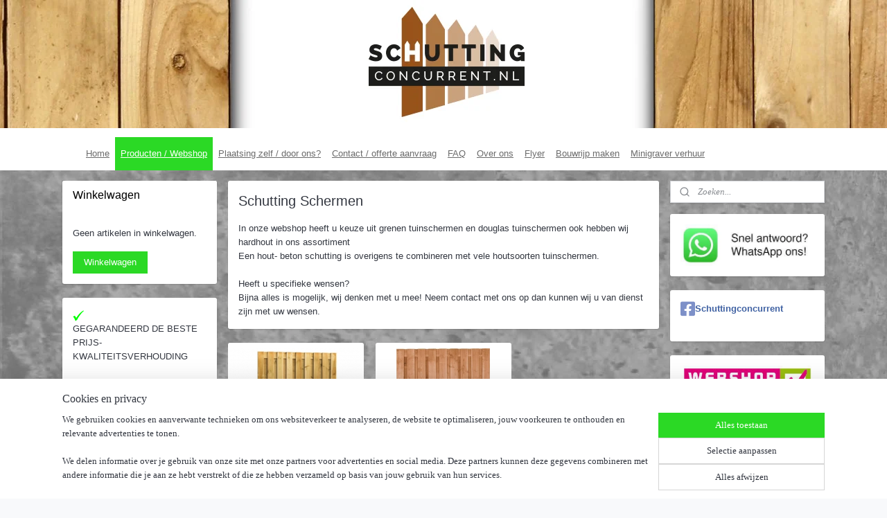

--- FILE ---
content_type: text/html; charset=UTF-8
request_url: https://www.schuttingconcurrent.nl/c-3382539/schutting-schermen/
body_size: 13738
content:
<!DOCTYPE html>
<!--[if lt IE 7]>
<html lang="nl"
      class="no-js lt-ie9 lt-ie8 lt-ie7 secure"> <![endif]-->
<!--[if IE 7]>
<html lang="nl"
      class="no-js lt-ie9 lt-ie8 is-ie7 secure"> <![endif]-->
<!--[if IE 8]>
<html lang="nl"
      class="no-js lt-ie9 is-ie8 secure"> <![endif]-->
<!--[if gt IE 8]><!-->
<html lang="nl" class="no-js secure">
<!--<![endif]-->
<head prefix="og: http://ogp.me/ns#">
    <meta http-equiv="Content-Type" content="text/html; charset=UTF-8"/>

    <title>schutting schermen Douglas Grenen Hardhout</title>
    <meta name="description" content="Schutting scherm op maat grenen Hardhout Douglas" />
    <meta name="robots" content="noarchive"/>
    <meta name="robots" content="index,follow,noodp,noydir"/>
    
    <meta name="verify-v1" content="tn_lTPGvmFaLQXOHt-xy7LdBusF5suMQYVHPcY8LNQ4"/>
        <meta name="google-site-verification" content="tn_lTPGvmFaLQXOHt-xy7LdBusF5suMQYVHPcY8LNQ4"/>
    <meta name="viewport" content="width=device-width, initial-scale=1.0"/>
    <meta name="revisit-after" content="1 days"/>
    <meta name="generator" content="Mijnwebwinkel"/>
    <meta name="web_author" content="https://www.mijnwebwinkel.nl/"/>

    <meta name="p:domain_verify" content="880114668d4281a243ee97c2ba4c4933"/>

    <meta property="og:site_name" content="schuttingconcurrent"/>

    <meta property="og:title" content="schutting schermen Douglas Grenen Hardhout"/>
    <meta property="og:description" content="In onze webshop heeft u keuze uit grenen tuinschermen en douglas tuinschermen ook hebben wij hardhout in ons assortiment Een hout- beton schutting is overigens te combineren met vele houtsoorten tuinschermen. Heeft u specifieke wensen?"/>
    <meta property="og:type" content="website"/>
    <meta property="og:url" content="https://www.schuttingconcurrent.nl/c-3382539/schutting-schermen/"/>

    <link rel="preload" as="style" href="https://static.myonlinestore.eu/assets/../js/fancybox/jquery.fancybox.css?20251218082406"
          onload="this.onload=null;this.rel='stylesheet'">
    <noscript>
        <link rel="stylesheet" href="https://static.myonlinestore.eu/assets/../js/fancybox/jquery.fancybox.css?20251218082406">
    </noscript>

    <link rel="stylesheet" type="text/css" href="https://asset.myonlinestore.eu/8ISsQuux5waVt37Ot9sACN2FBpUB7rV.css"/>

    <link rel="preload" as="style" href="https://static.myonlinestore.eu/assets/../fonts/fontawesome-6.4.2/css/fontawesome.min.css?20251218082406"
          onload="this.onload=null;this.rel='stylesheet'">
    <link rel="preload" as="style" href="https://static.myonlinestore.eu/assets/../fonts/fontawesome-6.4.2/css/solid.min.css?20251218082406"
          onload="this.onload=null;this.rel='stylesheet'">
    <link rel="preload" as="style" href="https://static.myonlinestore.eu/assets/../fonts/fontawesome-6.4.2/css/brands.min.css?20251218082406"
          onload="this.onload=null;this.rel='stylesheet'">
    <link rel="preload" as="style" href="https://static.myonlinestore.eu/assets/../fonts/fontawesome-6.4.2/css/v4-shims.min.css?20251218082406"
          onload="this.onload=null;this.rel='stylesheet'">
    <noscript>
        <link rel="stylesheet" href="https://static.myonlinestore.eu/assets/../fonts/font-awesome-4.1.0/css/font-awesome.4.1.0.min.css?20251218082406">
    </noscript>

    <link rel="preconnect" href="https://static.myonlinestore.eu/" crossorigin />
    <link rel="dns-prefetch" href="https://static.myonlinestore.eu/" />
    <link rel="preconnect" href="https://cdn.myonlinestore.eu" crossorigin />
    <link rel="dns-prefetch" href="https://cdn.myonlinestore.eu" />

    <script type="text/javascript" src="https://static.myonlinestore.eu/assets/../js/modernizr.js?20251218082406"></script>
        
    <link rel="canonical" href="https://www.schuttingconcurrent.nl/c-3382539/schutting-schermen/"/>
                    <link rel="shortcut icon" type="image/x-icon" href="data:image/x-icon;base64,">
        <link rel="icon" type="image/png" href="[data-uri]" />
    <script>
        var _rollbarConfig = {
        accessToken: 'd57a2075769e4401ab611d78421f1c89',
        captureUncaught: false,
        captureUnhandledRejections: false,
        verbose: false,
        payload: {
            environment: 'prod',
            person: {
                id: 388266,
            },
            ignoredMessages: [
                'request aborted',
                'network error',
                'timeout'
            ]
        },
        reportLevel: 'error'
    };
    // Rollbar Snippet
    !function(r){var e={};function o(n){if(e[n])return e[n].exports;var t=e[n]={i:n,l:!1,exports:{}};return r[n].call(t.exports,t,t.exports,o),t.l=!0,t.exports}o.m=r,o.c=e,o.d=function(r,e,n){o.o(r,e)||Object.defineProperty(r,e,{enumerable:!0,get:n})},o.r=function(r){"undefined"!=typeof Symbol&&Symbol.toStringTag&&Object.defineProperty(r,Symbol.toStringTag,{value:"Module"}),Object.defineProperty(r,"__esModule",{value:!0})},o.t=function(r,e){if(1&e&&(r=o(r)),8&e)return r;if(4&e&&"object"==typeof r&&r&&r.__esModule)return r;var n=Object.create(null);if(o.r(n),Object.defineProperty(n,"default",{enumerable:!0,value:r}),2&e&&"string"!=typeof r)for(var t in r)o.d(n,t,function(e){return r[e]}.bind(null,t));return n},o.n=function(r){var e=r&&r.__esModule?function(){return r.default}:function(){return r};return o.d(e,"a",e),e},o.o=function(r,e){return Object.prototype.hasOwnProperty.call(r,e)},o.p="",o(o.s=0)}([function(r,e,o){var n=o(1),t=o(4);_rollbarConfig=_rollbarConfig||{},_rollbarConfig.rollbarJsUrl=_rollbarConfig.rollbarJsUrl||"https://cdnjs.cloudflare.com/ajax/libs/rollbar.js/2.14.4/rollbar.min.js",_rollbarConfig.async=void 0===_rollbarConfig.async||_rollbarConfig.async;var a=n.setupShim(window,_rollbarConfig),l=t(_rollbarConfig);window.rollbar=n.Rollbar,a.loadFull(window,document,!_rollbarConfig.async,_rollbarConfig,l)},function(r,e,o){var n=o(2);function t(r){return function(){try{return r.apply(this,arguments)}catch(r){try{console.error("[Rollbar]: Internal error",r)}catch(r){}}}}var a=0;function l(r,e){this.options=r,this._rollbarOldOnError=null;var o=a++;this.shimId=function(){return o},"undefined"!=typeof window&&window._rollbarShims&&(window._rollbarShims[o]={handler:e,messages:[]})}var i=o(3),s=function(r,e){return new l(r,e)},d=function(r){return new i(s,r)};function c(r){return t(function(){var e=Array.prototype.slice.call(arguments,0),o={shim:this,method:r,args:e,ts:new Date};window._rollbarShims[this.shimId()].messages.push(o)})}l.prototype.loadFull=function(r,e,o,n,a){var l=!1,i=e.createElement("script"),s=e.getElementsByTagName("script")[0],d=s.parentNode;i.crossOrigin="",i.src=n.rollbarJsUrl,o||(i.async=!0),i.onload=i.onreadystatechange=t(function(){if(!(l||this.readyState&&"loaded"!==this.readyState&&"complete"!==this.readyState)){i.onload=i.onreadystatechange=null;try{d.removeChild(i)}catch(r){}l=!0,function(){var e;if(void 0===r._rollbarDidLoad){e=new Error("rollbar.js did not load");for(var o,n,t,l,i=0;o=r._rollbarShims[i++];)for(o=o.messages||[];n=o.shift();)for(t=n.args||[],i=0;i<t.length;++i)if("function"==typeof(l=t[i])){l(e);break}}"function"==typeof a&&a(e)}()}}),d.insertBefore(i,s)},l.prototype.wrap=function(r,e,o){try{var n;if(n="function"==typeof e?e:function(){return e||{}},"function"!=typeof r)return r;if(r._isWrap)return r;if(!r._rollbar_wrapped&&(r._rollbar_wrapped=function(){o&&"function"==typeof o&&o.apply(this,arguments);try{return r.apply(this,arguments)}catch(o){var e=o;throw e&&("string"==typeof e&&(e=new String(e)),e._rollbarContext=n()||{},e._rollbarContext._wrappedSource=r.toString(),window._rollbarWrappedError=e),e}},r._rollbar_wrapped._isWrap=!0,r.hasOwnProperty))for(var t in r)r.hasOwnProperty(t)&&(r._rollbar_wrapped[t]=r[t]);return r._rollbar_wrapped}catch(e){return r}};for(var p="log,debug,info,warn,warning,error,critical,global,configure,handleUncaughtException,handleAnonymousErrors,handleUnhandledRejection,captureEvent,captureDomContentLoaded,captureLoad".split(","),u=0;u<p.length;++u)l.prototype[p[u]]=c(p[u]);r.exports={setupShim:function(r,e){if(r){var o=e.globalAlias||"Rollbar";if("object"==typeof r[o])return r[o];r._rollbarShims={},r._rollbarWrappedError=null;var a=new d(e);return t(function(){e.captureUncaught&&(a._rollbarOldOnError=r.onerror,n.captureUncaughtExceptions(r,a,!0),e.wrapGlobalEventHandlers&&n.wrapGlobals(r,a,!0)),e.captureUnhandledRejections&&n.captureUnhandledRejections(r,a,!0);var t=e.autoInstrument;return!1!==e.enabled&&(void 0===t||!0===t||"object"==typeof t&&t.network)&&r.addEventListener&&(r.addEventListener("load",a.captureLoad.bind(a)),r.addEventListener("DOMContentLoaded",a.captureDomContentLoaded.bind(a))),r[o]=a,a})()}},Rollbar:d}},function(r,e){function o(r,e,o){if(e.hasOwnProperty&&e.hasOwnProperty("addEventListener")){for(var n=e.addEventListener;n._rollbarOldAdd&&n.belongsToShim;)n=n._rollbarOldAdd;var t=function(e,o,t){n.call(this,e,r.wrap(o),t)};t._rollbarOldAdd=n,t.belongsToShim=o,e.addEventListener=t;for(var a=e.removeEventListener;a._rollbarOldRemove&&a.belongsToShim;)a=a._rollbarOldRemove;var l=function(r,e,o){a.call(this,r,e&&e._rollbar_wrapped||e,o)};l._rollbarOldRemove=a,l.belongsToShim=o,e.removeEventListener=l}}r.exports={captureUncaughtExceptions:function(r,e,o){if(r){var n;if("function"==typeof e._rollbarOldOnError)n=e._rollbarOldOnError;else if(r.onerror){for(n=r.onerror;n._rollbarOldOnError;)n=n._rollbarOldOnError;e._rollbarOldOnError=n}e.handleAnonymousErrors();var t=function(){var o=Array.prototype.slice.call(arguments,0);!function(r,e,o,n){r._rollbarWrappedError&&(n[4]||(n[4]=r._rollbarWrappedError),n[5]||(n[5]=r._rollbarWrappedError._rollbarContext),r._rollbarWrappedError=null);var t=e.handleUncaughtException.apply(e,n);o&&o.apply(r,n),"anonymous"===t&&(e.anonymousErrorsPending+=1)}(r,e,n,o)};o&&(t._rollbarOldOnError=n),r.onerror=t}},captureUnhandledRejections:function(r,e,o){if(r){"function"==typeof r._rollbarURH&&r._rollbarURH.belongsToShim&&r.removeEventListener("unhandledrejection",r._rollbarURH);var n=function(r){var o,n,t;try{o=r.reason}catch(r){o=void 0}try{n=r.promise}catch(r){n="[unhandledrejection] error getting `promise` from event"}try{t=r.detail,!o&&t&&(o=t.reason,n=t.promise)}catch(r){}o||(o="[unhandledrejection] error getting `reason` from event"),e&&e.handleUnhandledRejection&&e.handleUnhandledRejection(o,n)};n.belongsToShim=o,r._rollbarURH=n,r.addEventListener("unhandledrejection",n)}},wrapGlobals:function(r,e,n){if(r){var t,a,l="EventTarget,Window,Node,ApplicationCache,AudioTrackList,ChannelMergerNode,CryptoOperation,EventSource,FileReader,HTMLUnknownElement,IDBDatabase,IDBRequest,IDBTransaction,KeyOperation,MediaController,MessagePort,ModalWindow,Notification,SVGElementInstance,Screen,TextTrack,TextTrackCue,TextTrackList,WebSocket,WebSocketWorker,Worker,XMLHttpRequest,XMLHttpRequestEventTarget,XMLHttpRequestUpload".split(",");for(t=0;t<l.length;++t)r[a=l[t]]&&r[a].prototype&&o(e,r[a].prototype,n)}}}},function(r,e){function o(r,e){this.impl=r(e,this),this.options=e,function(r){for(var e=function(r){return function(){var e=Array.prototype.slice.call(arguments,0);if(this.impl[r])return this.impl[r].apply(this.impl,e)}},o="log,debug,info,warn,warning,error,critical,global,configure,handleUncaughtException,handleAnonymousErrors,handleUnhandledRejection,_createItem,wrap,loadFull,shimId,captureEvent,captureDomContentLoaded,captureLoad".split(","),n=0;n<o.length;n++)r[o[n]]=e(o[n])}(o.prototype)}o.prototype._swapAndProcessMessages=function(r,e){var o,n,t;for(this.impl=r(this.options);o=e.shift();)n=o.method,t=o.args,this[n]&&"function"==typeof this[n]&&("captureDomContentLoaded"===n||"captureLoad"===n?this[n].apply(this,[t[0],o.ts]):this[n].apply(this,t));return this},r.exports=o},function(r,e){r.exports=function(r){return function(e){if(!e&&!window._rollbarInitialized){for(var o,n,t=(r=r||{}).globalAlias||"Rollbar",a=window.rollbar,l=function(r){return new a(r)},i=0;o=window._rollbarShims[i++];)n||(n=o.handler),o.handler._swapAndProcessMessages(l,o.messages);window[t]=n,window._rollbarInitialized=!0}}}}]);
    // End Rollbar Snippet
    </script>
    <script defer type="text/javascript" src="https://static.myonlinestore.eu/assets/../js/jquery.min.js?20251218082406"></script><script defer type="text/javascript" src="https://static.myonlinestore.eu/assets/../js/mww/shop.js?20251218082406"></script><script defer type="text/javascript" src="https://static.myonlinestore.eu/assets/../js/mww/shop/category.js?20251218082406"></script><script defer type="text/javascript" src="https://static.myonlinestore.eu/assets/../js/fancybox/jquery.fancybox.pack.js?20251218082406"></script><script defer type="text/javascript" src="https://static.myonlinestore.eu/assets/../js/fancybox/jquery.fancybox-thumbs.js?20251218082406"></script><script defer type="text/javascript" src="https://static.myonlinestore.eu/assets/../js/mww/image.js?20251218082406"></script><script defer type="text/javascript" src="https://static.myonlinestore.eu/assets/../js/mww/navigation.js?20251218082406"></script><script defer type="text/javascript" src="https://static.myonlinestore.eu/assets/../js/delay.js?20251218082406"></script><script defer type="text/javascript" src="https://static.myonlinestore.eu/assets/../js/mww/ajax.js?20251218082406"></script><script defer type="text/javascript" src="https://assets.pinterest.com/js/pinit.js"></script><script defer type="text/javascript" src="https://static.myonlinestore.eu/assets/../js/foundation/foundation.min.js?20251218082406"></script><script defer type="text/javascript" src="https://static.myonlinestore.eu/assets/../js/foundation/foundation/foundation.topbar.js?20251218082406"></script><script defer type="text/javascript" src="https://static.myonlinestore.eu/assets/../js/foundation/foundation/foundation.tooltip.js?20251218082406"></script><script defer type="text/javascript" src="https://static.myonlinestore.eu/assets/../js/mww/deferred.js?20251218082406"></script>
        <script src="https://static.myonlinestore.eu/assets/webpack/bootstrapper.ce10832e.js"></script>
    
    <script src="https://static.myonlinestore.eu/assets/webpack/vendor.85ea91e8.js" defer></script><script src="https://static.myonlinestore.eu/assets/webpack/main.c5872b2c.js" defer></script>
    
    <script src="https://static.myonlinestore.eu/assets/webpack/webcomponents.377dc92a.js" defer></script>
    
    <script src="https://static.myonlinestore.eu/assets/webpack/render.8395a26c.js" defer></script>

    <script>
        window.bootstrapper.add(new Strap('marketingScripts', []));
    </script>
        <script>
  window.dataLayer = window.dataLayer || [];

  function gtag() {
    dataLayer.push(arguments);
  }

    gtag(
    "consent",
    "default",
    {
      "ad_storage": "denied",
      "ad_user_data": "denied",
      "ad_personalization": "denied",
      "analytics_storage": "denied",
      "security_storage": "granted",
      "personalization_storage": "denied",
      "functionality_storage": "denied",
    }
  );

  gtag("js", new Date());
  gtag("config", 'G-HSRC51ENF9', { "groups": "myonlinestore" });</script>
<script async src="https://www.googletagmanager.com/gtag/js?id=G-HSRC51ENF9"></script>
        <script>
        
    </script>
        
<script>
    var marketingStrapId = 'marketingScripts'
    var marketingScripts = window.bootstrapper.use(marketingStrapId);

    if (marketingScripts === null) {
        marketingScripts = [];
    }

    
    window.bootstrapper.update(new Strap(marketingStrapId, marketingScripts));
</script>
    <noscript>
        <style>ul.products li {
                opacity: 1 !important;
            }</style>
    </noscript>

            <script>
                (function (w, d, s, l, i) {
            w[l] = w[l] || [];
            w[l].push({
                'gtm.start':
                    new Date().getTime(), event: 'gtm.js'
            });
            var f = d.getElementsByTagName(s)[0],
                j = d.createElement(s), dl = l != 'dataLayer' ? '&l=' + l : '';
            j.async = true;
            j.src =
                'https://www.googletagmanager.com/gtm.js?id=' + i + dl;
            f.parentNode.insertBefore(j, f);
        })(window, document, 'script', 'dataLayer', 'GTM-MSQ3L6L');
            </script>

</head>
<body    class="lang-nl_NL layout-width-1100 threeColumn">

    <noscript>
                    <iframe src="https://www.googletagmanager.com/ns.html?id=GTM-MSQ3L6L" height="0" width="0"
                    style="display:none;visibility:hidden"></iframe>
            </noscript>


<header>
    <a tabindex="0" id="skip-link" class="button screen-reader-text" href="#content">Spring naar de hoofdtekst</a>
</header>


<div id="react_element__filter"></div>

<div class="site-container">
    <div class="inner-wrap">
        
        
        <div class="bg-container custom-css-container"             data-active-language="nl"
            data-current-date="18-12-2025"
            data-category-id="3382539"
            data-article-id="unknown"
            data-article-category-id="unknown"
            data-article-name="unknown"
        >
            <noscript class="no-js-message">
                <div class="inner">
                    Javascript is uitgeschakeld.


Zonder Javascript is het niet mogelijk bestellingen te plaatsen in deze webwinkel en zijn een aantal functionaliteiten niet beschikbaar.
                </div>
            </noscript>

            <div id="header">
                <div id="react_root"><!-- --></div>
                <div
                    class="header-bar-top">
                                    </div>

                



<sf-header-image
    class="web-component"
    header-element-height="185px"
    align="center"
    store-name="schuttingconcurrent"
    store-url="https://www.schuttingconcurrent.nl/"
    background-image-url="https://cdn.myonlinestore.eu/9441805c-6be1-11e9-a722-44a8421b9960/nl_NL_image_header_4.jpg?t=1765562889"
    mobile-background-image-url=""
    logo-custom-width=""
    logo-custom-height=""
    page-column-width="1100"
    style="
        height: 185px;

        --background-color: #FFFFFF;
        --background-height: 185px;
        --background-aspect-ratio: 11.891891891892;
        --scaling-background-aspect-ratio: 5.9459459459459;
        --mobile-background-height: 0px;
        --mobile-background-aspect-ratio: 1;
        --color: #333740;
        --logo-custom-width: auto;
        --logo-custom-height: auto;
        --logo-aspect-ratio: 1
        ">
    </sf-header-image>
                <div class="header-bar-bottom sticky">
                                                
<div class="row header-bar-inner" data-bar-position="header" data-options="sticky_on: [medium, large]; is_hover: true; scrolltop: true;" data-topbar>
    <section class="top-bar-section">
                                    <nav class="module-container navigation  align-left">
                    <ul>
                            



    
<li class="divider">
            <hr>
    </li>
    



    
<li class="divider">
            <hr>
    </li>
    




<li class="">
            <a href="https://www.schuttingconcurrent.nl/" class="">
            Home
                    </a>

                                </li>
    

    
    

<li class="has-dropdown active">
            <a href="https://www.schuttingconcurrent.nl/c-3382011/producten-webshop/" class="">
            Producten / Webshop
                    </a>

                                    <ul class="dropdown">
                        




<li class="">
            <a href="https://www.schuttingconcurrent.nl/c-3382864/totaalpakketten-schutting/" class="">
            Totaalpakketten schutting
                    </a>

                                </li>
    




<li class="">
            <a href="https://www.schuttingconcurrent.nl/c-3496501/totaalpakketten-hekwerk/" class="">
            Totaalpakketten hekwerk
                    </a>

                                </li>
    

    


<li class="has-dropdown">
            <a href="https://www.schuttingconcurrent.nl/c-3382601/poorten-hout-of-staal/" class="">
            Poorten hout of staal
                    </a>

                                    <ul class="dropdown">
                        




<li class="">
            <a href="https://www.schuttingconcurrent.nl/c-3496604/houten-poorten/" class="">
            Houten poorten
                    </a>

                                </li>
                </ul>
                        </li>
    

    
    

<li class="has-dropdown active">
            <a href="https://www.schuttingconcurrent.nl/c-3382539/schutting-schermen/" class="">
            Schutting Schermen
                    </a>

                                    <ul class="dropdown">
                        




<li class="">
            <a href="https://www.schuttingconcurrent.nl/c-3395684/geimpregneerd-grenen-hout/" class="">
            Geimpregneerd grenen hout
                    </a>

                                </li>
    




<li class="">
            <a href="https://www.schuttingconcurrent.nl/c-3395686/douglas-hout/" class="">
            Douglas hout
                    </a>

                                </li>
                </ul>
                        </li>
    




<li class="">
            <a href="https://www.schuttingconcurrent.nl/c-3382458/betonnen-schuttingpalen/" class="">
            Betonnen schuttingpalen
                    </a>

                                </li>
    




<li class="">
            <a href="https://www.schuttingconcurrent.nl/c-3382523/betonnen-onderplaten/" class="">
            Betonnen onderplaten
                    </a>

                                </li>
    




<li class="">
            <a href="https://www.schuttingconcurrent.nl/c-3382593/koplatten/" class="">
            Koplatten
                    </a>

                                </li>
    




<li class="">
            <a href="https://www.schuttingconcurrent.nl/c-3382616/bevestigingsmateriaal/" class="">
            Bevestigingsmateriaal
                    </a>

                                </li>
                </ul>
                        </li>
    

    


<li class="has-dropdown">
            <a href="https://www.schuttingconcurrent.nl/c-3459896/plaatsing-zelf-door-ons/" class="">
            Plaatsing zelf / door ons?
                    </a>

                                    <ul class="dropdown">
                        

    


<li class="has-dropdown">
            <a href="https://www.schuttingconcurrent.nl/c-3382146/zelf-een-schutting-plaatsen/" class="">
            Zelf een schutting plaatsen
                    </a>

                                    <ul class="dropdown">
                        




<li class="">
            <a href="https://www.schuttingconcurrent.nl/c-3382211/benodigdheden-zelf-een-schutting-plaatsen/" class="">
            Benodigdheden zelf een schutting plaatsen
                    </a>

                                </li>
                </ul>
                        </li>
    

    


<li class="has-dropdown">
            <a href="https://www.schuttingconcurrent.nl/c-3382654/plaatsing-door-ons/" class="">
            Plaatsing door ons
                    </a>

                                    <ul class="dropdown">
                        




<li class="">
            <a href="https://www.schuttingconcurrent.nl/c-3403560/plaatsing-schuttingen/" class="">
            Plaatsing Schuttingen
                    </a>

                                </li>
    




<li class="">
            <a href="https://www.schuttingconcurrent.nl/c-3403564/plaatsing-poort-en/" class="">
            Plaatsing Poort(en)
                    </a>

                                </li>
                </ul>
                        </li>
                </ul>
                        </li>
    




<li class="">
            <a href="https://www.schuttingconcurrent.nl/c-3382012/contact-offerte-aanvraag/" class="">
            Contact / offerte aanvraag
                    </a>

                                </li>
    

    


<li class="has-dropdown">
            <a href="https://www.schuttingconcurrent.nl/c-3382145/faq/" class="">
            FAQ
                    </a>

                                    <ul class="dropdown">
                        




<li class="">
            <a href="https://www.schuttingconcurrent.nl/c-3383668/betalen-hoe-werkt-dit/" class="">
            Betalen, hoe werkt dit?
                    </a>

                                </li>
    




<li class="">
            <a href="https://www.schuttingconcurrent.nl/c-3383795/bezorgen-hoe-werkt-dit/" class="">
            Bezorgen, hoe werkt dit?
                    </a>

                                </li>
    




<li class="">
            <a href="https://www.schuttingconcurrent.nl/c-3394405/plaatsing-door-ons-hoe-werkt-dit/" class="">
            Plaatsing door ons, hoe werkt dit?
                    </a>

                                </li>
    




<li class="">
            <a href="https://www.schuttingconcurrent.nl/c-3459379/wat-is-een-passtuk/" class="">
            Wat is een passtuk?
                    </a>

                                </li>
    




<li class="">
            <a href="https://www.schuttingconcurrent.nl/c-3392938/stormschade-schutting/" class="">
            Stormschade schutting?
                    </a>

                                </li>
    




<li class="">
            <a href="https://www.schuttingconcurrent.nl/c-3383656/garantie/" class="">
            Garantie
                    </a>

                                </li>
    




<li class="">
            <a href="https://www.schuttingconcurrent.nl/c-3395705/productuitleg-houtsoorten/" class="">
            Productuitleg houtsoorten
                    </a>

                                </li>
    




<li class="">
            <a href="https://www.schuttingconcurrent.nl/c-3405402/productuitleg-soorten-palen/" class="">
            Productuitleg soorten palen
                    </a>

                                </li>
    




<li class="">
            <a href="https://www.schuttingconcurrent.nl/c-3382204/algemene-verkoopvoorwaarden-webshop/" class="">
            Algemene verkoopvoorwaarden (webshop)
                    </a>

                                </li>
                </ul>
                        </li>
    

    


<li class="has-dropdown">
            <a href="https://www.schuttingconcurrent.nl/c-3382089/over-ons/" class="">
            Over ons
                    </a>

                                    <ul class="dropdown">
                        




<li class="">
            <a href="https://www.schuttingconcurrent.nl/c-3382265/vacatures/" class="">
            Vacatures
                    </a>

                                </li>
                </ul>
                        </li>
    




<li class="">
            <a href="https://www.schuttingconcurrent.nl/c-3439076/flyer/" class="">
            Flyer
                    </a>

                                </li>
    




<li class="">
            <a href="https://www.schuttingconcurrent.nl/c-5227024/bouwrijp-maken/" class="">
            Bouwrijp maken
                    </a>

                                </li>
    




<li class="">
            <a href="https://www.schuttingconcurrent.nl/c-5227033/minigraver-verhuur/" class="">
            Minigraver verhuur
                    </a>

                                </li>

                    </ul>
                </nav>
                        </section>
</div>

                                    </div>
            </div>

            
            
            <div id="content" class="columncount-3">
                <div class="row">
                                            <div class="columns columns-14 foldout-nav">
                            <a class="mobile-nav-toggle" href="#" data-react-trigger="mobile-navigation-toggle">
    <i></i> Menu</a>   
                        </div>
                                                                                            <div class="columns large-8 medium-14 large-push-3" id="centercolumn">
    
    
                                <script>
        window.bootstrapper.add(new Strap('filters', ));
        window.bootstrapper.add(new Strap('criteria', ));
    </script>
    
                        
                        <div class="intro rte_content">
                    <h1>Schutting Schermen</h1>
                            <p>In onze webshop heeft u keuze uit grenen tuinschermen en douglas tuinschermen ook hebben wij hardhout in ons assortiment<br />Een hout- beton schutting is overigens te combineren met vele houtsoorten tuinschermen.<br /><br />Heeft u specifieke wensen?<br />Bijna alles is mogelijk, wij denken met u mee! Neem contact met ons op dan kunnen wij u van dienst zijn met uw wensen.</p>
            </div>



    
    
        

    
                    <div class="subnav_after_articles">
                <ul class="subnav badges">
                                                                                        <li>
                        <a href="https://www.schuttingconcurrent.nl/c-3395684/geimpregneerd-grenen-hout/" title="Geimpregneerd grenen hout"
                                                                                                                                                                     class="image" style="background-image: url(https://cdn.myonlinestore.eu/9441805c-6be1-11e9-a722-44a8421b9960/image/cache/article/cdf58daa5e8b63479970d84750c6a0e50ca794e5.jpg?20251218082406);">
                                    <img src="https://cdn.myonlinestore.eu/9441805c-6be1-11e9-a722-44a8421b9960/image/cache/article/cdf58daa5e8b63479970d84750c6a0e50ca794e5.jpg?20251218082406" alt="Geimpregneerd grenen hout"/>
                                                                                        <span class="title">Geimpregneerd grenen hout</span>
                        </a>
                    </li>
                                                                                                <li>
                        <a href="https://www.schuttingconcurrent.nl/c-3395686/douglas-hout/" title="Douglas hout"
                                                                                                                                                                     class="image" style="background-image: url(https://cdn.myonlinestore.eu/9441805c-6be1-11e9-a722-44a8421b9960/image/cache/article/9644ddc2d7aa48933d675c23ff759170d1e2fae0.jpg?20251218082406);">
                                    <img src="https://cdn.myonlinestore.eu/9441805c-6be1-11e9-a722-44a8421b9960/image/cache/article/9644ddc2d7aa48933d675c23ff759170d1e2fae0.jpg?20251218082406" alt="Douglas hout"/>
                                                                                        <span class="title">Douglas hout</span>
                        </a>
                    </li>
                                        </ul>
        </div>
    
            
    </div>
<div class="columns large-3 large-pull-8 medium-7" id="leftcolumn">
            <div class="pane paneColumn paneColumnLeft">
            
<div class="column-cart block cart" data-ajax-cart-replace="true" data-productcount="0">
    <h3>Winkelwagen</h3>

            <div class="cart-summary">
            Geen artikelen in winkelwagen.
        </div>
    
    <div class="goto-cart-button">
                    <a class="btn" href="/cart/?category_id=3382539"
               accesskey="c">Winkelwagen</a>
            </div>
</div>

            <div class="block textarea  textAlignLeft ">
    
            <p><img alt="" width="16" height="16" src="https://cdn.myonlinestore.eu/9441805c-6be1-11e9-a722-44a8421b9960/images/Groen%20vinkje%20op%20transparant%2062x60.png" style="border-style:solid; border-width:0px"><br>GEGARANDEERD DE BESTE PRIJS-KWALITEITSVERHOUDING</p><p><img alt="" width="16" height="16" src="https://cdn.myonlinestore.eu/9441805c-6be1-11e9-a722-44a8421b9960/images/Groen%20vinkje%20op%20transparant%2062x60.png" style="border-style:solid; border-width:0px"><br>LEVERTIJDGARANTIE VAN MAXIMAAL 2 WEKEN</p><p><img alt="" width="16" height="15" src="https://cdn.myonlinestore.eu/9441805c-6be1-11e9-a722-44a8421b9960/images/Groen%20vinkje%20op%20transparant%2062x60.png" style="border-style:solid; border-width:0px"><br>TOPKWALITEIT ERFAFSCHEIDINGEN</p><p><img alt="" width="16" height="15" src="https://cdn.myonlinestore.eu/9441805c-6be1-11e9-a722-44a8421b9960/images/Groen%20vinkje%20op%20transparant%2062x60.png" style="border-style:solid; border-width:0px"><br>UITGEBREIDE OVERZICHTELIJKE WEBSHOP</p><p><img alt="" width="16" height="15" src="https://cdn.myonlinestore.eu/9441805c-6be1-11e9-a722-44a8421b9960/images/Groen%20vinkje%20op%20transparant%2062x60.png" style="border-style:solid; border-width:0px"><br>VEILIG ONLINE BETALEN</p><p><img alt="" width="16" height="15" src="https://cdn.myonlinestore.eu/9441805c-6be1-11e9-a722-44a8421b9960/images/Groen%20vinkje%20op%20transparant%2062x60.png" style="border-style:solid; border-width:0px"><br>VOOR VAKMAN EN PARTICULIER</p><p>&nbsp;</p>
    </div>

    </div>

    </div>
<div class="columns large-3 medium-7" id="rightcolumn">
            <div class="pane paneColumn paneColumnRight">
            <div class="search-block search-column">
    <div class="react_element__searchbox" 
        data-post-url="/search/" 
        data-search-phrase=""></div>
</div>
            <div class="block textarea  textAlignLeft ">
    
            <p><a href="https://wa.me/+31646385797"><img alt="" width="404" height="125" src="https://cdn.myonlinestore.eu/9441805c-6be1-11e9-a722-44a8421b9960/images/whatsapp%20ons.jpg" style="border-style:solid; border-width:0px"></a></p>
    </div>

            <div id="fb-root"></div>
<script async defer crossorigin="anonymous" src="https://connect.facebook.net/nl_NL/sdk.js#xfbml=1&version=v20.0" nonce="ef729EoP"></script>
<div class="facebook module block">
    <div class="moduleFacebook">
        <a href="https://www.facebook.com/schuttingconcurrent/" target="_blank">
            <i class="fa fa-facebook-square"></i>
            Schuttingconcurrent        </a>
    </div>
    <div class="fb-like"
         data-href="https://www.facebook.com/schuttingconcurrent/"
         data-colorscheme="light"
         data-layout="standard"
         data-action="like"
         data-share="false"
         data-width="210"></div>
</div>

            <div class="block textarea  textAlignLeft ">
    
            <p><img alt="" width="295" height="100" src="https://cdn.myonlinestore.eu/9441805c-6be1-11e9-a722-44a8421b9960/images/Webshop-Keurmerk_2008.jpg" style="border-style:solid; border-width:0px"></p>
    </div>

            <div class="module modulePinterest pinterestButton">
    <a data-pin-do="embedBoard" href="https://nl.pinterest.com/schuttingconcur/schutting/"></a>
</div>

    </div>

    </div>
                                                            </div>
            </div>
        </div>

                    <div id="footer" class="custom-css-container"             data-active-language="nl"
            data-current-date="18-12-2025"
            data-category-id="3382539"
            data-article-id="unknown"
            data-article-category-id="unknown"
            data-article-name="unknown"
        >
                    <div class="pane paneFooter">
        <div class="inner">
            <ul>
                                                        <li><div class="block shortcuts footer">
                
    <h3>Service</h3>

                    <a href="/c-3383668/betalen-hoe-werkt-dit/"
                                    >Betalen, hoe werkt dit?</a>
        <br/>                    <a href="/c-3383795/bezorgen-hoe-werkt-dit/"
                                    >Bezorgen, hoe werkt dit?</a>
        <br/>                    <a href="/c-3382654/plaatsing-door-ons/"
                                    >Plaatsing door ons, hoe werkt dit?</a>
        <br/>                    <a href="/c-3392938/stormschade-schutting/"
                                    >Stormschade schutting?</a>
            </div>
</li>
                                                        <li></li>
                                                        <li><div class="block textarea  textAlignLeft ">
    
            <p><strong>Schuttingconcurrent</strong><br>&nbsp;</p><p><em><img alt="" width="25" height="25" src="https://cdn.myonlinestore.eu/9441805c-6be1-11e9-a722-44a8421b9960/images/ServiceCallIcon.gif.png" style="border-style:solid; border-width:0px">&nbsp; &nbsp;</em><a href="https://wa.me/0031646385797"><img alt="" width="28" height="28" src="https://www.paldf.net/forum/images/styles/SimpleIdea/style/paldf-whatsapp.png"></a></p><p><br><a href="https://wa.me/0031646385797">06-46385797</a><br>&nbsp;</p><p><img alt="" width="25" height="25" src="https://www.clker.com/cliparts/n/P/R/a/Z/Y/email-logo-hi.png" style="border-style:solid; border-width:0px"></p><p><a href="mailto:info@schuttingconcurrent.nl">info@schuttingconcurrent.nl</a><br><br>KvK&nbsp;- 65534085<br>BTW - NL001563509B88</p><p>&nbsp;</p>
    </div>
</li>
                                                        <li></li>
                                                        <li><div class="block textarea  textAlignLeft ">
    
            <p><em>Beste klant,</em><br /><br /><em>Uiteraad bent u welkom om bij ons op loods materialen te komen bekijken en voor het afhalen van materialen.&nbsp; Adres is Houtsesteeg 5, 4911CG Den Hout. Let wel uitsluitend op afspraak.</em></p><p>&nbsp;</p><p>&nbsp;</p>
    </div>
</li>
                            </ul>
        </div>
    </div>

            </div>
                <div id="mwwFooter">
            <div class="row mwwFooter">
                <div class="columns small-14">
                                                                                                                                                © 2016 - 2025 schuttingconcurrent
                        | <a href="https://www.schuttingconcurrent.nl/sitemap/" class="footer">sitemap</a>
                        | <a href="https://www.schuttingconcurrent.nl/rss/" class="footer" target="_blank">rss</a>
                                                    | <a href="https://www.mijnwebwinkel.nl/webshop-starten?utm_medium=referral&amp;utm_source=ecommerce_website&amp;utm_campaign=myonlinestore_shops_pro_nl" class="footer" target="_blank">webwinkel beginnen</a>
    -
    powered by <a href="https://www.mijnwebwinkel.nl/?utm_medium=referral&amp;utm_source=ecommerce_website&amp;utm_campaign=myonlinestore_shops_pro_nl" class="footer" target="_blank">Mijnwebwinkel</a>                                                            </div>
            </div>
        </div>
    </div>
</div>

<script>
    window.bootstrapper.add(new Strap('storeNotifications', {
        notifications: [],
    }));

    var storeLocales = [
                'nl_NL',
            ];
    window.bootstrapper.add(new Strap('storeLocales', storeLocales));

    window.bootstrapper.add(new Strap('consentBannerSettings', {"enabled":true,"privacyStatementPageId":null,"privacyStatementPageUrl":null,"updatedAt":"2024-02-29T11:31:41+01:00","updatedAtTimestamp":1709202701,"consentTypes":{"required":{"enabled":true,"title":"Noodzakelijk","text":"Cookies en technieken die zijn nodig om de website bruikbaar te maken, zoals het onthouden van je winkelmandje, veilig afrekenen en toegang tot beveiligde gedeelten van de website. Zonder deze cookies kan de website niet naar behoren werken."},"analytical":{"enabled":true,"title":"Statistieken","text":"Cookies en technieken die anoniem gegevens verzamelen en rapporteren over het gebruik van de website, zodat de website geoptimaliseerd kan worden."},"functional":{"enabled":false,"title":"Functioneel","text":"Cookies en technieken die helpen om optionele functionaliteiten aan de website toe te voegen, zoals chatmogelijkheden, het verzamelen van feedback en andere functies van derden."},"marketing":{"enabled":true,"title":"Marketing","text":"Cookies en technieken die worden ingezet om bezoekers gepersonaliseerde en relevante advertenties te kunnen tonen op basis van eerder bezochte pagina’s, en om de effectiviteit van advertentiecampagnes te analyseren."},"personalization":{"enabled":false,"title":"Personalisatie","text":"Cookies en technieken om de vormgeving en inhoud van de website op u aan te passen, zoals de taal of vormgeving van de website."}},"labels":{"banner":{"title":"Cookies en privacy","text":"We gebruiken cookies en aanverwante technieken om ons websiteverkeer te analyseren, de website te optimaliseren, jouw voorkeuren te onthouden en relevante advertenties te tonen.\n\nWe delen informatie over je gebruik van onze site met onze partners voor advertenties en social media. Deze partners kunnen deze gegevens combineren met andere informatie die je aan ze hebt verstrekt of die ze hebben verzameld op basis van jouw gebruik van hun services."},"modal":{"title":"Cookie- en privacyinstellingen","text":"We gebruiken cookies en aanverwante technieken om ons websiteverkeer te analyseren, de website te optimaliseren, jouw voorkeuren te onthouden en relevante advertenties te tonen.\n\nWe delen informatie over je gebruik van onze site met onze partners voor advertenties en social media. Deze partners kunnen deze gegevens combineren met andere informatie die je aan ze hebt verstrekt of die ze hebben verzameld op basis van jouw gebruik van hun services."},"button":{"title":"Cookie- en privacyinstellingen","text":"button_text"}}}));
    window.bootstrapper.add(new Strap('store', {"availableBusinessModels":"ALL","currency":"EUR","currencyDisplayLocale":"nl_NL","discountApplicable":true,"googleTrackingType":"gtag","id":"388266","locale":"nl_NL","loginRequired":false,"roles":[],"storeName":"schuttingconcurrent","uuid":"9441805c-6be1-11e9-a722-44a8421b9960"}));
    window.bootstrapper.add(new Strap('merchant', { isMerchant: false }));
    window.bootstrapper.add(new Strap('customer', { authorized: false }));

    window.bootstrapper.add(new Strap('layout', {"hideCurrencyValuta":false}));
    window.bootstrapper.add(new Strap('store_layout', { width: 1100 }));
    window.bootstrapper.add(new Strap('theme', {"button_border_radius":0,"button_inactive_background_color":"BCC2B0","divider_border_color":"FFFFFF","border_radius":3,"ugly_shadows":true,"flexbox_image_size":"contain","block_background_centercolumn":"FFFFFF","cta_color":"","hyperlink_color":"","general_link_hover_color":null,"content_padding":null,"price_color":"","price_font_size":22,"center_short_description":false,"navigation_link_bg_color":"","navigation_link_fg_color":"","navigation_active_bg_color":"","navigation_active_fg_color":"","navigation_arrow_color":"30F229","navigation_font":"","navigation_font_size":null,"store_color_head":"#FFFFFF","store_color_head_font":"#333740","store_color_background_main":"","store_color_topbar_font":"#000000","store_color_background":"#F8F9FB","store_color_border":"","store_color_block_head":"#FFFFFF","store_color_block_font":"#000000","store_color_block_background":"#FFFFFF","store_color_headerbar_font":"#6B6B6B","store_color_headerbar_background":"#FFFFFF","store_font_type":"Verdana","store_header_font_type":"Verdana","store_header_font_size":1,"store_font_size":13,"store_font_color":"#333740","store_button_color":"#2BD925","store_button_font_color":"#FFFFFF","action_price_color":"","article_font_size":null,"store_htags_color":"#333740"}));
    window.bootstrapper.add(new Strap('shippingGateway', {"shippingCountries":["NL"]}));

    window.bootstrapper.add(new Strap('commonTranslations', {
        customerSexMale: 'De heer',
        customerSexFemale: 'Mevrouw',
        oopsTryAgain: 'Er ging iets mis, probeer het opnieuw',
        totalsHideTaxSpecs: 'Verberg de btw specificaties',
        totalsShowTaxSpecs: 'Toon de btw specificaties',
        searchInputPlaceholder: 'Zoeken...',
    }));

    window.bootstrapper.add(new Strap('saveForLaterTranslations', {
        saveForLaterSavedLabel: 'Bewaard',
        saveForLaterSavedItemsLabel: 'Bewaarde items',
        saveForLaterTitle: 'Bewaar voor later',
    }));

    window.bootstrapper.add(new Strap('loyaltyTranslations', {
        loyaltyProgramTitle: 'Spaarprogramma',
        loyaltyPointsLabel: 'Spaarpunten',
        loyaltyRewardsLabel: 'beloningen',
    }));

    window.bootstrapper.add(new Strap('saveForLater', {
        enabled: false    }))

    window.bootstrapper.add(new Strap('loyalty', {
        enabled: false
    }))

    window.bootstrapper.add(new Strap('paymentTest', {
        enabled: false,
        stopUrl: "https:\/\/www.schuttingconcurrent.nl\/nl_NL\/logout\/"
    }));

    window.bootstrapper.add(new Strap('analyticsTracking', {
                gtag: true,
        datalayer: true,
            }));
</script>

<div id="react_element__mobnav"></div>

<script type="text/javascript">
    window.bootstrapper.add(new Strap('mobileNavigation', {
        search_url: 'https://www.schuttingconcurrent.nl/search/',
        navigation_structure: {
            id: 0,
            parentId: null,
            text: 'root',
            children: [{"id":3382090,"parent_id":3382009,"style":"divider","url":"","text":null,"active":false},{"id":3382084,"parent_id":3382009,"style":"divider","url":"","text":null,"active":false},{"id":3382010,"parent_id":3382009,"style":"","url":"https:\/\/www.schuttingconcurrent.nl\/","text":"Home","active":false},{"id":3382011,"parent_id":3382009,"style":"","url":"https:\/\/www.schuttingconcurrent.nl\/c-3382011\/producten-webshop\/","text":"Producten \/ Webshop","active":true,"children":[{"id":3382864,"parent_id":3382011,"style":"","url":"https:\/\/www.schuttingconcurrent.nl\/c-3382864\/totaalpakketten-schutting\/","text":"Totaalpakketten schutting","active":false},{"id":3496501,"parent_id":3382011,"style":"","url":"https:\/\/www.schuttingconcurrent.nl\/c-3496501\/totaalpakketten-hekwerk\/","text":"Totaalpakketten hekwerk","active":false},{"id":3382601,"parent_id":3382011,"style":"","url":"https:\/\/www.schuttingconcurrent.nl\/c-3382601\/poorten-hout-of-staal\/","text":"Poorten hout of staal","active":false,"children":[{"id":3496604,"parent_id":3382601,"style":"","url":"https:\/\/www.schuttingconcurrent.nl\/c-3496604\/houten-poorten\/","text":"Houten poorten","active":false}]},{"id":3382539,"parent_id":3382011,"style":"","url":"https:\/\/www.schuttingconcurrent.nl\/c-3382539\/schutting-schermen\/","text":"Schutting Schermen","active":true,"children":[{"id":3395684,"parent_id":3382539,"style":"","url":"https:\/\/www.schuttingconcurrent.nl\/c-3395684\/geimpregneerd-grenen-hout\/","text":"Geimpregneerd grenen hout","active":false},{"id":3395686,"parent_id":3382539,"style":"","url":"https:\/\/www.schuttingconcurrent.nl\/c-3395686\/douglas-hout\/","text":"Douglas hout","active":false}]},{"id":3382458,"parent_id":3382011,"style":"","url":"https:\/\/www.schuttingconcurrent.nl\/c-3382458\/betonnen-schuttingpalen\/","text":"Betonnen schuttingpalen","active":false},{"id":3382523,"parent_id":3382011,"style":"","url":"https:\/\/www.schuttingconcurrent.nl\/c-3382523\/betonnen-onderplaten\/","text":"Betonnen onderplaten","active":false},{"id":3382593,"parent_id":3382011,"style":"","url":"https:\/\/www.schuttingconcurrent.nl\/c-3382593\/koplatten\/","text":"Koplatten","active":false},{"id":3382616,"parent_id":3382011,"style":"","url":"https:\/\/www.schuttingconcurrent.nl\/c-3382616\/bevestigingsmateriaal\/","text":"Bevestigingsmateriaal","active":false}]},{"id":3459896,"parent_id":3382009,"style":"","url":"https:\/\/www.schuttingconcurrent.nl\/c-3459896\/plaatsing-zelf-door-ons\/","text":"Plaatsing zelf \/ door ons?","active":false,"children":[{"id":3382146,"parent_id":3459896,"style":"","url":"https:\/\/www.schuttingconcurrent.nl\/c-3382146\/zelf-een-schutting-plaatsen\/","text":"Zelf een schutting plaatsen","active":false,"children":[{"id":3382211,"parent_id":3382146,"style":"","url":"https:\/\/www.schuttingconcurrent.nl\/c-3382211\/benodigdheden-zelf-een-schutting-plaatsen\/","text":"Benodigdheden zelf een schutting plaatsen","active":false}]},{"id":3382654,"parent_id":3459896,"style":"","url":"https:\/\/www.schuttingconcurrent.nl\/c-3382654\/plaatsing-door-ons\/","text":"Plaatsing door ons","active":false,"children":[{"id":3403560,"parent_id":3382654,"style":"","url":"https:\/\/www.schuttingconcurrent.nl\/c-3403560\/plaatsing-schuttingen\/","text":"Plaatsing Schuttingen","active":false},{"id":3403564,"parent_id":3382654,"style":"","url":"https:\/\/www.schuttingconcurrent.nl\/c-3403564\/plaatsing-poort-en\/","text":"Plaatsing Poort(en)","active":false}]}]},{"id":3382012,"parent_id":3382009,"style":"","url":"https:\/\/www.schuttingconcurrent.nl\/c-3382012\/contact-offerte-aanvraag\/","text":"Contact \/ offerte aanvraag","active":false},{"id":3382145,"parent_id":3382009,"style":"","url":"https:\/\/www.schuttingconcurrent.nl\/c-3382145\/faq\/","text":"FAQ","active":false,"children":[{"id":3383668,"parent_id":3382145,"style":"","url":"https:\/\/www.schuttingconcurrent.nl\/c-3383668\/betalen-hoe-werkt-dit\/","text":"Betalen, hoe werkt dit?","active":false},{"id":3383795,"parent_id":3382145,"style":"","url":"https:\/\/www.schuttingconcurrent.nl\/c-3383795\/bezorgen-hoe-werkt-dit\/","text":"Bezorgen, hoe werkt dit?","active":false},{"id":3394405,"parent_id":3382145,"style":"","url":"https:\/\/www.schuttingconcurrent.nl\/c-3394405\/plaatsing-door-ons-hoe-werkt-dit\/","text":"Plaatsing door ons, hoe werkt dit?","active":false},{"id":3459379,"parent_id":3382145,"style":"","url":"https:\/\/www.schuttingconcurrent.nl\/c-3459379\/wat-is-een-passtuk\/","text":"Wat is een passtuk?","active":false},{"id":3392938,"parent_id":3382145,"style":"","url":"https:\/\/www.schuttingconcurrent.nl\/c-3392938\/stormschade-schutting\/","text":"Stormschade schutting?","active":false},{"id":3383656,"parent_id":3382145,"style":"","url":"https:\/\/www.schuttingconcurrent.nl\/c-3383656\/garantie\/","text":"Garantie","active":false},{"id":3395705,"parent_id":3382145,"style":"","url":"https:\/\/www.schuttingconcurrent.nl\/c-3395705\/productuitleg-houtsoorten\/","text":"Productuitleg houtsoorten","active":false},{"id":3405402,"parent_id":3382145,"style":"","url":"https:\/\/www.schuttingconcurrent.nl\/c-3405402\/productuitleg-soorten-palen\/","text":"Productuitleg soorten palen","active":false},{"id":3382204,"parent_id":3382145,"style":"","url":"https:\/\/www.schuttingconcurrent.nl\/c-3382204\/algemene-verkoopvoorwaarden-webshop\/","text":"Algemene verkoopvoorwaarden (webshop)","active":false}]},{"id":3382089,"parent_id":3382009,"style":"","url":"https:\/\/www.schuttingconcurrent.nl\/c-3382089\/over-ons\/","text":"Over ons","active":false,"children":[{"id":3382265,"parent_id":3382089,"style":"","url":"https:\/\/www.schuttingconcurrent.nl\/c-3382265\/vacatures\/","text":"Vacatures","active":false}]},{"id":3439076,"parent_id":3382009,"style":"","url":"https:\/\/www.schuttingconcurrent.nl\/c-3439076\/flyer\/","text":"Flyer","active":false},{"id":5227024,"parent_id":3382009,"style":"","url":"https:\/\/www.schuttingconcurrent.nl\/c-5227024\/bouwrijp-maken\/","text":"Bouwrijp maken","active":false},{"id":5227033,"parent_id":3382009,"style":"","url":"https:\/\/www.schuttingconcurrent.nl\/c-5227033\/minigraver-verhuur\/","text":"Minigraver verhuur","active":false}],
        }
    }));
</script>

<div id="react_element__consent_banner"></div>
<div id="react_element__consent_button" class="consent-button"></div>
<div id="react_element__cookiescripts" style="display: none;"></div><script src="https://static.myonlinestore.eu/assets/bundles/fosjsrouting/js/router.js?20251218082406"></script>
<script src="https://static.myonlinestore.eu/assets/js/routes.js?20251218082406"></script>

<script type="text/javascript">
window.bootstrapper.add(new Strap('rollbar', {
    enabled: true,
    token: "d57a2075769e4401ab611d78421f1c89"
}));
</script>

<script>
    window.bootstrapper.add(new Strap('baseUrl', "https://www.schuttingconcurrent.nl/api"));
    window.bootstrapper.add(new Strap('storeUrl', "https://www.schuttingconcurrent.nl/"));
    Routing.setBaseUrl("");
    Routing.setHost("www.schuttingconcurrent.nl");

    // check if the route is localized, if so; add locale to BaseUrl
    var localized_pathname = Routing.getBaseUrl() + "/nl_NL";
    var pathname = window.location.pathname;

    if (pathname.indexOf(localized_pathname) > -1) {
        Routing.setBaseUrl(localized_pathname);
    }
</script>

    <script src="https://static.myonlinestore.eu/assets/webpack/webvitals.32ae806d.js" defer></script>


<!--
ISC License for Lucide icons
Copyright (c) for portions of Lucide are held by Cole Bemis 2013-2024 as part of Feather (MIT). All other copyright (c) for Lucide are held by Lucide Contributors 2024.
Permission to use, copy, modify, and/or distribute this software for any purpose with or without fee is hereby granted, provided that the above copyright notice and this permission notice appear in all copies.
-->
</body>
</html>
